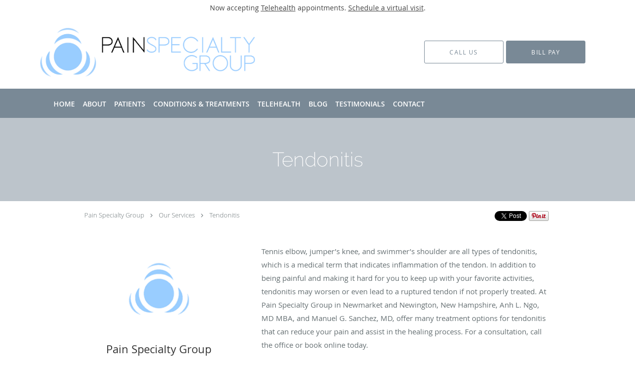

--- FILE ---
content_type: text/html; charset=UTF-8
request_url: https://www.painspecialtygroup.com/services/tendonitis
body_size: 19441
content:
<!DOCTYPE html>
<!--[if IE 9 ]><html class="ie9" lang="en"> <![endif]-->
<!--[if (gt IE 9)|!(IE)]><!--> <html class="" lang="en"> <!--<![endif]-->
  <head>
    <meta charset="utf-8">
    <meta name="viewport" content="width=device-width, initial-scale=1.0">

    
        <meta property="og:image" content="https://sa1s3optim.patientpop.com/assets/images/provider/photos/2020815.png"/>
    
        <meta name="google-site-verification" content="Ytet2kZLVXkVahbSVBR_7E2w9zubZaEInnasvYevAx0" />
    
    
      
  <meta property="og:url" content="https://www.painspecialtygroup.com/services/tendonitis" />
      <meta property="og:title" content="Tendonitis " />
  
            <link rel="canonical" href="https://www.painspecialtygroup.com/services/tendonitis" />
    
    <link rel="shortcut icon" href="https://sa1s3optim.patientpop.com/assets/docs/101553.png" type="image/x-icon">
    <link rel="icon" href="https://sa1s3optim.patientpop.com/assets/docs/101553.png" type="image/x-icon">

    <title>Tendonitis  - Newington, NH &amp;amp; Newmarket, NH: Pain Specialty Group: Pain Management</title>
    <meta name="description" content="Trusted Tendonitis Specialist serving Newington, NH &amp;amp; Newmarket, NH. Visit our website to book an appointment online: Pain Specialty Group" />

      <link rel="stylesheet" href=https://www.painspecialtygroup.com/css/practice.atomic.application.css>

          <style>
.primary-fg{
  color:#798996 !important;
}
.primary-bg{
  background:#798996 !important;
}
.flex-active{
  background:#000 !important;
}
.primary-border{
  border-color:#798996 !important;
}
.secondary-fg{
  color:#99CDFF !important;
}
.secondary-bg{
  background:#99CDFF !important;
}
.secondary-border{
  border-color:#99CDFF !important;
}

section.providers-landing .provider-list-filters .chck-input + label:before,
#book-online .left ul li input[type="radio"]:checked + label:before{
  background-color: #798996 !important;
}
section.testimonials-reviews .paginator ul li a{
  color:#1ca8dd;
}
section.testimonials-reviews .paginator ul li.active span{
  background:#1ca8dd;
  color:#fff;
}
.slider-frame ol li.active input,
section.blog-hero .row .slider-frame ol li.active input{
  background:#656F72;
}
  /* latin-ext */
  @font-face {
  font-family: 'Raleway Extra Light';
  font-display: swap;
  font-style: normal;
  font-weight: 200;
  src: local('Raleway ExtraLight'), local('Raleway-ExtraLight'), url(https://fonts.gstatic.com/s/raleway/v11/cbAbzEjxTdN5KKmS-gA0tQsYbbCjybiHxArTLjt7FRU.woff2) format('woff2');
  unicode-range: U+0100-024F, U+1E00-1EFF, U+20A0-20AB, U+20AD-20CF, U+2C60-2C7F, U+A720-A7FF;
  }
  /* latin */
  @font-face {
  font-family: 'Raleway Extra Light';
  font-display: swap;
  font-style: normal;
  font-weight: 200;
  src: local('Raleway ExtraLight'), local('Raleway-ExtraLight'), url(https://fonts.gstatic.com/s/raleway/v11/8KhZd3VQBtXTAznvKjw-kwzyDMXhdD8sAj6OAJTFsBI.woff2) format('woff2');
  unicode-range: U+0000-00FF, U+0131, U+0152-0153, U+02C6, U+02DA, U+02DC, U+2000-206F, U+2074, U+20AC, U+2212, U+2215;
  }
.primary-font{
font-family: 'Raleway Extra Light', sans-serif !important;
}

  /* latin-ext */
  @font-face {
  font-family: 'Raleway Medium';
  font-display: swap;
  font-style: normal;
  font-weight: 500;
  src: local('Raleway Medium'), local('Raleway-Medium'), url(https://fonts.gstatic.com/s/raleway/v11/Li18TEFObx_yGdzKDoI_cgsYbbCjybiHxArTLjt7FRU.woff2) format('woff2');
  unicode-range: U+0100-024F, U+1E00-1EFF, U+20A0-20AB, U+20AD-20CF, U+2C60-2C7F, U+A720-A7FF;
  }
  /* latin */
  @font-face {
  font-family: 'Raleway Medium';
  font-display: swap;
  font-style: normal;
  font-weight: 500;
  src: local('Raleway Medium'), local('Raleway-Medium'), url(https://fonts.gstatic.com/s/raleway/v11/CcKI4k9un7TZVWzRVT-T8wzyDMXhdD8sAj6OAJTFsBI.woff2) format('woff2');
  unicode-range: U+0000-00FF, U+0131, U+0152-0153, U+02C6, U+02DA, U+02DC, U+2000-206F, U+2074, U+20AC, U+2212, U+2215;
  }
.secondary-font{
font-family: 'Raleway Medium', sans-serif !important;
}

  body {
  margin-top: 0;
}
  @media (min-width: 70em){
    .header-1 .dropdownContain{
      background-color: transparent !important;
    }
    .header.header.header-1 nav.nav1 ul li.drop .dropdownContain .dropOut ul li.sideNav,
    .header.header.header-1 nav.nav1 ul li.drop .dropdownContain .dropOut ul li.sideNav .sideNavContain .sideOut ul li{
      background: rgba(121, 137, 150, 1) !important;
    }
    header.header.header-1 nav.nav1 > ul > li:hover:after {
      background-color: #FFFFFF;
    }
  }

#book-online .right #calendar-block ul li ol li div.slots a{
  background: #798996;
}
#book-online .right #calendar-block ul li ol li div.slots a:hover,
#book-online .right #calendar-block ul li ol li div.slots a.checked{
  background: #798996;
  opacity:0.75;
}
#book-online .right #calendar-block ul li ol li.scroller{
  background: #99CDFF;
}
#book-online .right #calendar-block ul li ol li.scroller:hover{
  background: #99CDFF;
  opacity:0.75;
}

.a-bordercolor3 {
  
      border-color: #FFFFFF !important;
   
}
.a-height150px {
  
    
    height: 150px !important;
   
}
.a-borderradius10pct {
  
    
    border-radius: 10% !important;
   
}
.a-borderwidth1px {
  
    
    border-width: 1px !important;
   
}
.a-backgroundcolor3 {
  
      background-color: #FFFFFF !important;
   
}
.a-opacity1 {
  
    
    opacity: 1 !important;
   
}
.a-margin10px {
  
    
    margin: 10px !important;
   
}
.a-opacity2 {
  
    
    opacity: .2 !important;
   
}
.a-backgroundcolor2 {
  
      background-color: #424242 !important;
   
}
.a-width50pct {
  
    
    width: 50% !important;
   
}
.a-left0pct {
  
    
    left: 0% !important;
   
}
.a-marginleft0pct {
  
    
    margin-left: 0% !important;
   
}
.a-paddingtop5pct {
  
    
    padding-top: 5% !important;
   
}
.a-paddingright5pct {
  
    
    padding-right: 5% !important;
   
}
.a-paddingbottom5pct {
  
    
    padding-bottom: 5% !important;
   
}
.a-paddingleft5pct {
  
    
    padding-left: 5% !important;
   
}
.a-color3 {
  
      color: #FFFFFF !important;
   
}
.a-textaligncenter {
  
    
    text-align: center !important;
   
}
.a-fontsize37px {
  
    
    font-size: 37px !important;
   
}
.a-letterspacing0px {
  
    
    letter-spacing: 0px !important;
   
}
.a-texttransformnone {
  
    
    text-transform: none !important;
   
}
.a-textshadownone {
  
    
    text-shadow: none !important;
   
}
.a-fontsize21px {
  
    
    font-size: 21px !important;
   
}
.a-lineheight110pct {
  
    
    line-height: 110% !important;
   
}
.a-backgroundcolor1 {
  
      background-color: #99CDFF !important;
   
}
.a-bordercolor1 {
  
      border-color: #99CDFF !important;
   
}
.a-borderradius3px {
  
    
    border-radius: 3px !important;
   
}
.a-width164px {
  
    
    width: 164px !important;
   
}
.a-height46px {
  
    
    height: 46px !important;
   
}
.a-fontsize12px {
  
    
    font-size: 12px !important;
   
}
.a-margin4px {
  
    
    margin: 4px !important;
   
}
.a-texttransformuppercase {
  
    
    text-transform: uppercase !important;
   
}
.a-backgroundcolor0 {
  
      background-color: #798996 !important;
   
}
.a-bordercolor0 {
  
      border-color: #798996 !important;
   
}
.a-bordertopwidth0px {
  
    
    border-top-width: 0px !important;
   
}
.a-borderbottomwidth0px {
  
    
    border-bottom-width: 0px !important;
   
}
.a-borderradius0px {
  
    
    border-radius: 0px !important;
   
}
.a-maxwidth940px {
  
    
    max-width: 940px !important;
   
}
.a-paddingtop60px {
  
    
    padding-top: 60px !important;
   
}
.a-paddingbottom60px {
  
    
    padding-bottom: 60px !important;
   
}
.a-fontsize26px {
  
    
    font-size: 26px !important;
   
}
.a-fontsize22px {
  
    
    font-size: 22px !important;
   
}
.a-maxwidth1120 {
  
    
    max-width: 1120 !important;
   
}
.a-height100 {
  
    
    height: 100 !important;
   
}
.a-marginleft0 {
  
    
    margin-left: 0 !important;
   
}
.a-margintopmarginbottom24 {
  
      margin-top: 24 !important;
    margin-bottom: 24 !important;
   
}
.a-bordercolor4 {
  
      border-color: transparent !important;
   
}
.a-maxwidth1120px {
  
    
    max-width: 1120px !important;
   
}
.a-height100px {
  
    
    height: 100px !important;
   
}
.a-marginleft0px {
  
    
    margin-left: 0px !important;
   
}
.a-margintopmarginbottom24px {
  
      margin-top: 24px !important;
    margin-bottom: 24px !important;
   
}
.a-color0 {
  
      color: #798996 !important;
   
}
.a-opacity05 {
  
    
    opacity: 0.5 !important;
   
}
.a-fontsize40px {
  
    
    font-size: 40px !important;
   
}
.a-fontsize30px {
  
    
    font-size: 30px !important;
   
}
.a-backgroundcolor4 {
  
      background-color: transparent !important;
   
}
.a-borderradius50pct {
  
    
    border-radius: 50% !important;
   
}
.a-height20px {
  
    
    height: 20px !important;
   
}
.a-marginright13px {
  
    
    margin-right: 13px !important;
   
}
.a-width20px {
  
    
    width: 20px !important;
   
}
.a-minheight72vh {
  
    
    min-height: 72vh !important;
   
}
.a-opacity01 {
  
    
    opacity: 0.1 !important;
   
}
.a-width100pct {
  
    
    width: 100% !important;
   
}
.a-fontsize51px {
  
    
    font-size: 51px !important;
   
}
.a-paddingtop30pct {
  
    
    padding-top: 30% !important;
   
}
.a-textshadow2px2px2pxrgba00003 {
  
    
    text-shadow: 2px 2px 2px rgba(0, 0, 0, 0.3) !important;
   
}
.a-opacity03 {
  
    
    opacity: 0.3 !important;
   
}
.a-color2 {
  
      color: #424242 !important;
   
}

  footer {
background-color: #798996;
}

footer .nap {
color: white;
}

.web-to-text-iframe {
  background: transparent;
  border: none;
  bottom: 0;
  height: 0;
  position: fixed;
  right: 0;
  width: 0;
  /* To not to overlap modals */
  z-index: 1039;
}
.skip-main-content {
  position: absolute;
  width: 1px;
  height: 1px;
  margin: -1px;
  padding: 0;
  overflow: hidden;
  clip: rect(0, 0, 0, 0);
  white-space: nowrap;
  border: 0;
}
.skip-main-content:focus { 
  position: inherit;
  width: auto;
  height: auto;
  margin: 0;
  overflow: visible;
  clip: auto;
  white-space: normal;
  padding: 6px;
  font-size: 13px !important;
}
</style>
    
      <link href="https://www.painspecialtygroup.com/css/practice.service.css?v=633" rel="stylesheet" type="text/css">

    <style>
          </style>
    <!--[if lt IE 9]>
      <script src="https://oss.maxcdn.com/libs/html5shiv/3.7.0/html5shiv.js"></script>
      <script src="https://oss.maxcdn.com/libs/respond.js/1.4.2/respond.min.js"></script>
      <script type="text/javascript" src="https://sa1co.patientpop.com/assets/old-browser-warning.js"></script>
    <![endif]-->
  </head>
    <body class="ATOMIC">
              

          <!-- Google Tag Manager -->
      <noscript><iframe src="//www.googletagmanager.com/ns.html?id=GTM-WS9WD9W"
      height="0" width="0" style="display:none;visibility:hidden"></iframe></noscript>
      <script>(function(w,d,s,l,i){w[l]=w[l]||[];w[l].push({'gtm.start':
      new Date().getTime(),event:'gtm.js'});var f=d.getElementsByTagName(s)[0],
      j=d.createElement(s),dl=l!='dataLayer'?'&l='+l:'';j.async=true;j.defer=true;j.src=
      '//www.googletagmanager.com/gtm.js?id='+i+dl;f.parentNode.insertBefore(j,f);
      })(window,document,'script','dataLayer','GTM-WS9WD9W');</script>
      <!-- End Google Tag Manager -->
    
                <section class="eyebrow-two a-color2 a-backgroundcolor3">
  <div class="inner">
    Now accepting <a href="/telehealth">Telehealth</a> appointments. <a href="/schedule">Schedule a virtual visit</a>.
  </div>
</section>
                <header class="header header-1   sticky ">
  <a class="skip-main-content" href="#main-content">Skip to main content</a>
  <div class="wrap a-backgroundcolor3">
    <div class="nav-header a-maxwidth1120px">

      <div class="cta fill-2">
                                          <a href="/contactus" class="header-cta cta-book-online a-backgroundcolor3 a-color0 a-bordercolor0" id="call-us">
              <span>Call Us</span>
            </a>
                  
        
                  <a href="https://account.paywoot.com/painspecialtygroup" class="header-custom-cta a-backgroundcolor0 a-color3 a-bordercolor0"  target="_blank"><span>Bill Pay</span></a>
              </div>

      <div class="brand">
                  <a href="/" class="logo" aria-label="Link to home page">
                          <img
                class="a-height100px a-margintopmarginbottom24px a-marginleft0px"
                src="https://sa1s3optim.patientpop.com/assets/images/provider/photos/2020813.png" alt="Practice logo">
                      </a>
        
        <button class="nav-toggle" data-target="nav-list" aria-label="Expand navigation menu"  aria-expanded="false">
          <span class="a-backgroundcolor0"></span>
          <span class="a-backgroundcolor0"></span>
          <span class="a-backgroundcolor0"></span>
        </button>

      </div>

    </div>

  </div>

  <nav class="nav1 a-backgroundcolor0 toggle-menu" style="display: none;">
    <ul class="nav-list nav-hb a-bordercolor4 a-maxwidth1120px">
      <li class="a-backgroundcolor0">
        <a id="home" href="/" class="clickable" target="_self">
          <span class=" a-color3">Home</span>
        </a>
      </li>
                  <li class="drop">
        <a id="aboutus" href="javascript:void(0);"  class="" target="">
          <span class=" a-color3">About</span>
        </a>
        <i tabindex="0" aria-label="Collapse submenu" role="button" id="drop-minus-293046" class="fa fa-minus a-color3" data-partner="#drop-plus-293046" data-drop=".dropdownContain"></i>
        <i tabindex="0" aria-label="Expand submenu" role="button" id="drop-plus-293046" class="fa fa-plus active a-color3" data-partner="#drop-minus-293046" data-drop=".dropdownContain"></i>
        <div class="dropdownContain a-backgroundcolor0" style="display: none">
          <div class="dropOut">
            <ul>
                                                                              <li class="sideNav a-backgroundcolor0">
                    <a href="/contents/aboutus/pain" class=" child-link clickable" id="About_Pain" target="">
                      <span class=" a-color3">Pain</span>
                    </a>
                  </li>
                                                                                <li class="sideNav a-backgroundcolor0">
                    <a href="/contents/aboutus/specialty" class=" child-link clickable" id="About_Specialty" target="">
                      <span class=" a-color3">Specialty</span>
                    </a>
                  </li>
                                                                                <li class="sideNav a-backgroundcolor0">
                    <a href="/about" class=" child-link clickable" id="About_Group" target="_self">
                      <span class=" a-color3">Group</span>
                    </a>
                  </li>
                                                                                <li class="sideNav a-backgroundcolor0">
                    <a href="/contents/aboutus/our-providers" class=" child-link clickable" id="About_Specialists" target="">
                      <span class=" a-color3">Specialists</span>
                    </a>
                  </li>
                                                        </ul>
          </div>
        </div>
      </li>
                  <li class="drop">
        <a id="patients" href="javascript:void(0);"  class="" target="">
          <span class=" a-color3">Patients</span>
        </a>
        <i tabindex="0" aria-label="Collapse submenu" role="button" id="drop-minus-293027" class="fa fa-minus a-color3" data-partner="#drop-plus-293027" data-drop=".dropdownContain"></i>
        <i tabindex="0" aria-label="Expand submenu" role="button" id="drop-plus-293027" class="fa fa-plus active a-color3" data-partner="#drop-minus-293027" data-drop=".dropdownContain"></i>
        <div class="dropdownContain a-backgroundcolor0" style="display: none">
          <div class="dropOut">
            <ul>
                                                                              <li class="sideNav a-backgroundcolor0">
                    <a href="/contents/patients/forms" class=" child-link clickable" id="Patients_Forms" target="">
                      <span class=" a-color3">Forms</span>
                    </a>
                  </li>
                                                                                <li class="sideNav a-backgroundcolor0">
                    <a href="https://docs.google.com/forms/d/e/1FAIpQLSeshyi_ImO8XXRyz2FjMUqf1A-y-F7l72LmmipHHHQnWliGVw/viewform" class=" child-link clickable" id="Patients_NEW PATIENT CONSULT" target="_blank">
                      <span class=" a-color3">NEW PATIENT CONSULT</span>
                    </a>
                  </li>
                                                                                <li class="sideNav a-backgroundcolor0">
                    <a href="javascript:void(0);" class=" child-link " id="Patients_EXPRESS CLINIC VISIT" target="">
                      <span class=" a-color3">EXPRESS CLINIC VISIT</span>
                    </a>
                  </li>
                                                                                <li class="sideNav a-backgroundcolor0">
                    <a href="https://docs.google.com/forms/d/e/1FAIpQLSd074iEndTumB9rfksjUFqUzBKdke4qIbx9e35kxT7VEbrs_g/viewform" class=" child-link clickable" id="Patients_REQUEST MEDICAL RECORD" target="_blank">
                      <span class=" a-color3">REQUEST MEDICAL RECORD</span>
                    </a>
                  </li>
                                                                                <li class="sideNav a-backgroundcolor0">
                    <a href="https://sa1s3.patientpop.com/assets/docs/181108.pdf" class=" child-link clickable" id="Patients_EXPRESS REFERRALS" target="_blank">
                      <span class=" a-color3">EXPRESS REFERRALS</span>
                    </a>
                  </li>
                                                                                <li class="sideNav a-backgroundcolor0">
                    <a href="https://docs.google.com/forms/d/e/1FAIpQLSfMLHyKT4oVUlAUBXNhHmpRpXznACrjBtDRBvWluXFBzVzRig/viewform" class=" child-link clickable" id="Patients_UPLOAD DOCUMENTS" target="_blank">
                      <span class=" a-color3">UPLOAD DOCUMENTS</span>
                    </a>
                  </li>
                                                                                <li class="sideNav a-backgroundcolor0">
                    <a href="https://17350.portal.athenahealth.com/" class=" child-link clickable" id="Patients_Digital Triage" target="_blank">
                      <span class=" a-color3">Digital Triage</span>
                    </a>
                  </li>
                                                        </ul>
          </div>
        </div>
      </li>
                  <li class="drop">
        <a id="services" href="/services"  class="clickable" target="_self">
          <span class=" a-color3">Conditions & Treatments </span>
        </a>
        <i tabindex="0" aria-label="Collapse submenu" role="button" id="drop-minus-240278" class="fa fa-minus a-color3" data-partner="#drop-plus-240278" data-drop=".dropdownContain"></i>
        <i tabindex="0" aria-label="Expand submenu" role="button" id="drop-plus-240278" class="fa fa-plus active a-color3" data-partner="#drop-minus-240278" data-drop=".dropdownContain"></i>
        <div class="dropdownContain a-backgroundcolor0" style="display: none">
          <div class="dropOut">
            <ul>
                                                                              <li class="sideNav a-backgroundcolor0">
                    <a href="/services/headaches" class=" child-link clickable" id="Conditions & Treatments _Headaches" target="_self">
                      <span class=" a-color3">Headaches</span>
                    </a>
                  </li>
                                                                                <li class="sideNav a-backgroundcolor0">
                    <a href="/services/fibromyalgia" class=" child-link clickable" id="Conditions & Treatments _Fibromyalgia" target="_self">
                      <span class=" a-color3">Fibromyalgia</span>
                    </a>
                  </li>
                                                                                <li class="sideNav a-backgroundcolor0">
                    <a href="/services/depression" class=" child-link clickable" id="Conditions & Treatments _Depression" target="_self">
                      <span class=" a-color3">Depression</span>
                    </a>
                  </li>
                                                                                <li class="sideNav a-backgroundcolor0">
                    <a href="/services/sciatica" class=" child-link clickable" id="Conditions & Treatments _Sciatica" target="_self">
                      <span class=" a-color3">Sciatica</span>
                    </a>
                  </li>
                                                                                <li class="sideNav a-backgroundcolor0">
                    <a href="/services/arthritis" class=" child-link clickable" id="Conditions & Treatments _Arthritis" target="_self">
                      <span class=" a-color3">Arthritis</span>
                    </a>
                  </li>
                                                                                <li class="sideNav a-backgroundcolor0">
                    <a href="/services/lower-back-pain" class=" child-link clickable" id="Conditions & Treatments _Lower Back Pain" target="_self">
                      <span class=" a-color3">Lower Back Pain</span>
                    </a>
                  </li>
                                                                                <li class="sideNav a-backgroundcolor0">
                    <a href="/services/neuropathy" class=" child-link clickable" id="Conditions & Treatments _Neuropathy" target="_self">
                      <span class=" a-color3">Neuropathy</span>
                    </a>
                  </li>
                                                                                <li class="sideNav a-backgroundcolor0">
                    <a href="/services/herniated-discs" class=" child-link clickable" id="Conditions & Treatments _Herniated Discs" target="_self">
                      <span class=" a-color3">Herniated Discs</span>
                    </a>
                  </li>
                                                                                                                                                                                                                                                                                                                                                                                                                                                                                    <li class="sideNav a-backgroundcolor0">
                  <a href="https://www.painspecialtygroup.com/services" class="child-link clickable">
                    <span class=" a-color3">View More Services</span>
                  </a>
                </li>
                          </ul>
          </div>
        </div>
      </li>
                  <li class="a-backgroundcolor0">
        <a id="telehealth" href="/telehealth" class="clickable" target="_blank">
          <span class=" a-color3">Telehealth</span>
        </a>
      </li>
                  <li class="a-backgroundcolor0">
        <a id="blog" href="/blog" class="clickable" target="_self">
          <span class=" a-color3">Blog</span>
        </a>
      </li>
                  <li class="a-backgroundcolor0">
        <a id="testimonials" href="/testimonials" class="clickable" target="_self">
          <span class=" a-color3">Testimonials</span>
        </a>
      </li>
                  <li class="a-backgroundcolor0">
        <a id="contact" href="/contactus" class="clickable" target="_self">
          <span class=" a-color3">Contact</span>
        </a>
      </li>
          </ul>
  </nav>

</header>


                                                  <main id="main-content">
                            
                            
                  <section class="herosub herosub-1 a-backgroundcolor0">
    <div class="hero " >
    <div id="hero-cloak" 
         class="cloak a-backgroundcolor3
                a-opacity05"></div>
    <div id="hero-titles" 
         class="hero-titles a-maxwidth940px
                a-paddingtop60px
                a-paddingbottom60px">
      <div id="hero-titles-inner" class="hero-titles-inner">
        <h1 class="main-text 
                    primary-font                              no-text-shadow
                                      a-fontsize40px
                   a-textaligncenter
                   a-color3"
            id="sub-primary-title">Tendonitis </h1>
              </div>
    </div>
  </div>
</section>
                        
                        <section class="service-header">
  <div id="social-crumb">

    <div class="breadcrumb">
              <a href="/">Pain Specialty Group</a> <i class="fa fa-angle-right"></i>
            <a href="/services">Our Services</a> <i class="fa fa-angle-right"></i>
      <a href="https://www.painspecialtygroup.com/services/tendonitis">Tendonitis</a>
      <ul class="social-share">
        <li>
          <a href="//www.pinterest.com/pin/create/button/?url=https%3A%2F%2Fwww.painspecialtygroup.com%2Fservices%2Ftendonitis&description=Pain+Specialty+Group+Tendonitis+Specialist" data-pin-do="buttonPin" data-pin-config="beside"><img src="//assets.pinterest.com/images/pidgets/pinit_fg_en_rect_gray_20.png" alt="Pin to Pinterest board"/></a>
        </li>
        <li>
          <a href="https://twitter.com/share" class="twitter-share-button" data-url="https://www.painspecialtygroup.com/services/tendonitis">Tweet</a>
          <script>!function(d,s,id){var js,fjs=d.getElementsByTagName(s)[0],p=/^http:/.test(d.location)?'http':'https';if(!d.getElementById(id)){js=d.createElement(s);js.id=id;js.src=p+'://platform.twitter.com/widgets.js';fjs.parentNode.insertBefore(js,fjs);}}(document, 'script', 'twitter-wjs');</script>
        </li>
        <li>
          <iframe title="Facebook social button" src="//www.facebook.com/plugins/like.php?href=https%3A%2F%2Fwww.painspecialtygroup.com%2Fservices%2Ftendonitis&width=140&layout=button_count&action=like&show_faces=false&share=true&height=21&appId=" scrolling="no" frameborder="0" style="border:none; overflow:hidden; width:140px; height:21px;" allowTransparency="true"></iframe>
        </li>
      </ul>
    </div>

  </div>
  <div class="identity">
          <div class="img-wrap">
        <img src="https://sa1s3optim.patientpop.com/assets/images/provider/photos/2020815.png" width="200" alt="Pain Specialty Group -  - Pain Management " />
      </div>
            <h2><span>Pain Specialty Group</span></h2>
    <h3><span>Pain Management located in Newington, NH & Newmarket, NH</span></h3>
  </div>
  <div class="summary">
    <p><p>Tennis elbow, jumper&rsquo;s knee, and swimmer&rsquo;s shoulder are all types of tendonitis, which is a medical term that indicates inflammation of the tendon. In addition to being painful and making it hard for you to keep up with your favorite activities, tendonitis may worsen or even lead to a ruptured tendon if not properly treated. At Pain Specialty Group in Newmarket and Newington, New Hampshire, Anh L. Ngo, MD MBA, and Manuel G. Sanchez, MD, offer many treatment options for tendonitis that can reduce your pain and assist in the healing process. For a consultation, call the office or book online today.</p></p>
    <div class="book-options">
      <ul role="presentation">
        <li role="presentation">
                  </li>
              </ul>
    </div>
  </div>
</section>

        <section class="service pinstripe">
    <div class="row">
    <div class="span12">
      <h2>Tendonitis Q & A</h2>
      <div class="details">
                <h2><span style="font-weight: 400;">What are tendons?</span></h2>
<p><span style="font-weight: 400;">Your tendons are the thick, fibrous tissues that connect your muscles to your bones. In addition to muscle attachment, tendons also assist with the movement of your bones as you carry out various activities.&nbsp;</span></p>
<p><span style="font-weight: 400;">While tendons are strong and durable, they&rsquo;re still susceptible to injury and pain.&nbsp;</span></p>
<h2><span style="font-weight: 400;">What is tendonitis?</span></h2>
<p><span style="font-weight: 400;">Tendonitis is a medical term used to describe inflammation of your tendon. Your tendon may become inflamed due to overuse, poor conditioning, or an injury. Any tendon in your body can become inflamed, but the tendons in your shoulders, elbows, knees, wrists, and heels are most often affected.&nbsp;</span></p>
<p><span style="font-weight: 400;">Common types of tendonitis include:</span></p>
<ul>
<li style="font-weight: 400;"><span style="font-weight: 400;">Tennis elbow</span></li>
<li style="font-weight: 400;"><span style="font-weight: 400;">Golfer&rsquo;s elbow</span></li>
<li style="font-weight: 400;"><span style="font-weight: 400;">Swimmer&rsquo;s shoulder</span></li>
<li style="font-weight: 400;"><span style="font-weight: 400;">Jumper&rsquo;s knee</span></li>
<li style="font-weight: 400;"><span style="font-weight: 400;">Pitcher&rsquo;s shoulder</span></li>
</ul>
<p><span style="font-weight: 400;">Tendonitis isn&rsquo;t always a serious medical issue, and you may be able to treat your inflamed tendon at home with over-the-counter anti-inflammatory medication, ice, and rest.&nbsp;</span></p>
<h2><span style="font-weight: 400;">What are the symptoms of tendonitis?</span></h2>
<p><span style="font-weight: 400;">If you have tendonitis, you may experience a dull aching pain at the joint that may worsen with movement. Swelling and tenderness are also common symptoms.&nbsp;</span></p>
<p><span style="font-weight: 400;">If your symptoms of tendonitis continue despite your at-home treatments, the team at Pain Specialty Group can develop a treatment plan to ease your discomfort. If you continue to use your inflamed tendon without receiving proper medical care, then you may risk a tendon rupture.&nbsp;</span></p>
<p>The team may be able to easily diagnose your tendonitis by examining the affected joint. However, diagnostic imaging may be requested to rule out other causes of your joint pain.&nbsp;</p>
<h2><span style="font-weight: 400;">What are the treatments for tendonitis?</span></h2>
<p><span style="font-weight: 400;">The team at Pain Specialty Group develops personalized treatment plans for the management of tendonitis based on the severity of your symptoms. Your treatment plan may include:</span></p>
<ul>
<li style="font-weight: 400;"><span style="font-weight: 400;">Anti-inflammatory medication</span></li>
<li style="font-weight: 400;"><span style="font-weight: 400;">Physiotherapy</span></li>
<li style="font-weight: 400;"><span style="font-weight: 400;">Steroid injections</span></li>
<li style="font-weight: 400;"><span style="font-weight: 400;">Platelet-rich plasma (PRP) therapy</span></li>
</ul>
<p>The experienced pain management team also offers peripheral nerve blocks to alter the pain transmissions and reduce your discomfort. A peripheral nerve block may be recommended only if your pain is so severe that it&rsquo;s preventing you from participating in your physiotherapy.</p>
<p><span style="font-weight: 400;">Tendonitis can be painful but treatable. For expert care from a team of experienced and respected pain medication physicians, call Pain Specialty Group or use the online booking button to request an appointment.</span></p>
      </div>
          </div>
  </div>
</section>
                  
                              <style>
  #promo-49551 .type-full-content {
  column-count: 1 !important;
  -webkit-column-count: 1 !important;
  -moz-column-count: 1 !important;
}

</style>
<section id="promo-49551" class="promo pinstripe specializing-in">
  <div class="row type-short">
    
                          
          <div class="span12">
                  <div class="inner">
                    <div class="type-full-content">
              <p class="primary-font" style="font-size: 23pt; text-align: center;" data-mce-style="font-size: 23pt; text-align: center;">Specializing In</p><div style="width: 470px; max-width: 100%; float: left; height: auto; margin-right: 0px;" data-mce-style="width: 470px; max-width: 100%; float: left; height: auto; margin-right: 0px;"><div style="float: left; width: 48%; height: auto; margin-right: 2%; margin-bottom: 3%; text-align: center;" data-mce-style="float: left; width: 48%; height: auto; margin-right: 2%; margin-bottom: 3%; text-align: center;"><a href="/services/arthritis" data-mce-href="/services/arthritis"><img src="https://sa1s3optim.patientpop.com/assets/docs/105181.png" alt="" width="90%" height="auto" data-mce-src="https://sa1s3optim.patientpop.com/assets/docs/105181.png"></a><p class="primary-font" style="line-height: 100%; font-size: 14pt;" data-mce-style="line-height: 100%; font-size: 14pt;"><a style="color: #99cdff;" href="/services/arthritis" data-mce-href="/services/arthritis" data-mce-style="color: #99cdff;"><strong>Arthritis</strong></a></p></div><div style="float: left; width: 48%; height: auto; margin-right: 2%; margin-bottom: 3%; text-align: center;" data-mce-style="float: left; width: 48%; height: auto; margin-right: 2%; margin-bottom: 3%; text-align: center;"><a style="color: #99cdff;" href="/services/botox" data-mce-href="/services/botox" data-mce-style="color: #99cdff;"><img src="https://sa1s3optim.patientpop.com/assets/docs/105180.png" alt="" width="90%" height="auto" data-mce-src="https://sa1s3optim.patientpop.com/assets/docs/105180.png"></a><p class="primary-font" style="line-height: 100%; font-size: 14pt; margin: 5%; text-align: center;" data-mce-style="line-height: 100%; font-size: 14pt; margin: 5%; text-align: center;"><a style="color: #99cdff;" href="/services/botox" data-mce-href="/services/botox" data-mce-style="color: #99cdff;"><strong>Botox</strong></a></p></div></div><div style="width: 470px; max-width: 100%; float: left; height: auto; margin-right: 0px;" data-mce-style="width: 470px; max-width: 100%; float: left; height: auto; margin-right: 0px;"><div style="float: left; width: 48%; height: auto; margin-right: 2%; margin-bottom: 3%; text-align: center;" data-mce-style="float: left; width: 48%; height: auto; margin-right: 2%; margin-bottom: 3%; text-align: center;"><a style="color: #99cdff;" href="/services/carpal-tunnel-syndrome" data-mce-href="/services/carpal-tunnel-syndrome" data-mce-style="color: #99cdff;"><img src="https://sa1s3optim.patientpop.com/assets/docs/105179.png" alt="" width="90%" height="auto" data-mce-src="https://sa1s3optim.patientpop.com/assets/docs/105179.png"></a><p class="primary-font" style="line-height: 100%; font-size: 14pt; margin: 5%; text-align: center;" data-mce-style="line-height: 100%; font-size: 14pt; margin: 5%; text-align: center;"><a style="color: #99cdff;" href="/services/carpal-tunnel-syndrome" data-mce-href="/services/carpal-tunnel-syndrome" data-mce-style="color: #99cdff;"><strong>Carpal Tunnel</strong></a></p></div><div style="float: left; width: 48%; height: auto; margin-right: 2%; margin-bottom: 3%; text-align: center;" data-mce-style="float: left; width: 48%; height: auto; margin-right: 2%; margin-bottom: 3%; text-align: center;"><a style="color: #99cdff;" href="/services/depression" data-mce-href="/services/depression" data-mce-style="color: #99cdff;"><img src="https://sa1s3optim.patientpop.com/assets/docs/105177.png" alt="" width="90%" height="auto" data-mce-src="https://sa1s3optim.patientpop.com/assets/docs/105177.png"></a><p class="primary-font" style="line-height: 100%; font-size: 14pt; margin: 5%; text-align: center;" data-mce-style="line-height: 100%; font-size: 14pt; margin: 5%; text-align: center;"><a style="color: #99cdff;" href="/services/depression" data-mce-href="/services/depression" data-mce-style="color: #99cdff;"><strong>Depression</strong></a></p></div></div><div style="clear: both;" data-mce-style="clear: both;">&nbsp;</div><div style="width: 470px; max-width: 100%; float: left; height: auto; margin-right: 0px;" data-mce-style="width: 470px; max-width: 100%; float: left; height: auto; margin-right: 0px;"><div style="float: left; width: 48%; height: auto; margin-right: 2%; margin-bottom: 3%; text-align: center;" data-mce-style="float: left; width: 48%; height: auto; margin-right: 2%; margin-bottom: 3%; text-align: center;"><a style="color: #99cdff;" href="/services/epidural" data-mce-href="/services/epidural" data-mce-style="color: #99cdff;"><img src="https://sa1s3optim.patientpop.com/assets/docs/105176.png" alt="" width="90%" height="auto" data-mce-src="https://sa1s3optim.patientpop.com/assets/docs/105176.png"></a><p class="primary-font" style="line-height: 100%; font-size: 14pt; margin: 5%; text-align: center;" data-mce-style="line-height: 100%; font-size: 14pt; margin: 5%; text-align: center;"><a style="color: #99cdff;" href="/services/epidural" data-mce-href="/services/epidural" data-mce-style="color: #99cdff;"><strong>Epidural</strong></a></p></div><div style="float: left; width: 48%; height: auto; margin-right: 2%; margin-bottom: 3%; text-align: center;" data-mce-style="float: left; width: 48%; height: auto; margin-right: 2%; margin-bottom: 3%; text-align: center;"><a style="color: #99cdff;" href="/services/fibromyalgia" data-mce-href="/services/fibromyalgia" data-mce-style="color: #99cdff;"><img src="https://sa1s3optim.patientpop.com/assets/docs/105175.png" alt="" width="90%" height="auto" data-mce-src="https://sa1s3optim.patientpop.com/assets/docs/105175.png"></a><p class="primary-font" style="line-height: 100%; font-size: 14pt; margin: 5%; text-align: center;" data-mce-style="line-height: 100%; font-size: 14pt; margin: 5%; text-align: center;"><a style="color: #99cdff;" href="/services/fibromyalgia" data-mce-href="/services/fibromyalgia" data-mce-style="color: #99cdff;"><strong>Fibromyalgia</strong></a></p></div></div><div style="width: 470px; max-width: 100%; float: left; height: auto; margin-right: 0px;" data-mce-style="width: 470px; max-width: 100%; float: left; height: auto; margin-right: 0px;"><div style="float: left; width: 48%; height: auto; margin-right: 2%; margin-bottom: 3%; text-align: center;" data-mce-style="float: left; width: 48%; height: auto; margin-right: 2%; margin-bottom: 3%; text-align: center;"><a style="color: #99cdff;" href="/services/headaches" data-mce-href="/services/headaches" data-mce-style="color: #99cdff;"><img src="https://sa1s3optim.patientpop.com/assets/docs/105174.png" alt="" width="90%" height="auto" data-mce-src="https://sa1s3optim.patientpop.com/assets/docs/105174.png"></a><p class="primary-font" style="line-height: 100%; font-size: 14pt; margin: 5%; text-align: center;" data-mce-style="line-height: 100%; font-size: 14pt; margin: 5%; text-align: center;"><a style="color: #99cdff;" href="/services/headaches" data-mce-href="/services/headaches" data-mce-style="color: #99cdff;"><strong>Headaches</strong></a></p></div><div style="float: left; width: 48%; height: auto; margin-right: 2%; margin-bottom: 3%; text-align: center;" data-mce-style="float: left; width: 48%; height: auto; margin-right: 2%; margin-bottom: 3%; text-align: center;"><a style="color: #99cdff;" href="/services/herniated-discs" data-mce-href="/services/herniated-discs" data-mce-style="color: #99cdff;"><img src="https://sa1s3optim.patientpop.com/assets/docs/105173.png" alt="" width="90%" height="auto" data-mce-src="https://sa1s3optim.patientpop.com/assets/docs/105173.png"></a><p class="primary-font" style="line-height: 100%; font-size: 14pt; margin: 5%; text-align: center;" data-mce-style="line-height: 100%; font-size: 14pt; margin: 5%; text-align: center;"><a style="color: #99cdff;" href="/services/herniated-discs" data-mce-href="/services/herniated-discs" data-mce-style="color: #99cdff;"><strong>Herniated Disc</strong></a></p></div></div><div style="clear: both;" data-mce-style="clear: both;">&nbsp;</div><div style="width: 470px; max-width: 100%; float: left; height: auto; margin-right: 0px;" data-mce-style="width: 470px; max-width: 100%; float: left; height: auto; margin-right: 0px;"><div style="float: left; width: 48%; height: auto; margin-right: 2%; margin-bottom: 3%; text-align: center;" data-mce-style="float: left; width: 48%; height: auto; margin-right: 2%; margin-bottom: 3%; text-align: center;"><a style="color: #99cdff;" href="/services/ketamine-infusion" data-mce-href="/services/ketamine-infusion" data-mce-style="color: #99cdff;"><img src="https://sa1s3optim.patientpop.com/assets/docs/105172.png" alt="" width="90%" height="auto" data-mce-src="https://sa1s3optim.patientpop.com/assets/docs/105172.png"></a><p class="primary-font" style="line-height: 100%; font-size: 14pt; margin: 5%; text-align: center;" data-mce-style="line-height: 100%; font-size: 14pt; margin: 5%; text-align: center;"><a style="color: #99cdff;" href="/services/ketamine-infusion" data-mce-href="/services/ketamine-infusion" data-mce-style="color: #99cdff;"><strong>Ketamine Infusion</strong></a></p></div><div style="float: left; width: 48%; height: auto; margin-right: 2%; margin-bottom: 3%; text-align: center;" data-mce-style="float: left; width: 48%; height: auto; margin-right: 2%; margin-bottom: 3%; text-align: center;"><a style="color: #99cdff;" href="/services/knee-pain" data-mce-href="/services/knee-pain" data-mce-style="color: #99cdff;"><img src="https://sa1s3optim.patientpop.com/assets/docs/105171.png" alt="" width="90%" height="auto" data-mce-src="https://sa1s3optim.patientpop.com/assets/docs/105171.png"></a><p class="primary-font" style="line-height: 100%; font-size: 14pt; margin: 5%; text-align: center;" data-mce-style="line-height: 100%; font-size: 14pt; margin: 5%; text-align: center;"><a style="color: #99cdff;" href="/services/knee-pain" data-mce-href="/services/knee-pain" data-mce-style="color: #99cdff;"><strong>Knee Pain</strong></a></p></div></div><div style="width: 470px; max-width: 100%; float: left; height: auto; margin-right: 0px;" data-mce-style="width: 470px; max-width: 100%; float: left; height: auto; margin-right: 0px;"><div style="float: left; width: 48%; height: auto; margin-right: 2%; margin-bottom: 3%; text-align: center;" data-mce-style="float: left; width: 48%; height: auto; margin-right: 2%; margin-bottom: 3%; text-align: center;"><a style="color: #99cdff;" href="/services/lower-back-pain" data-mce-href="/services/lower-back-pain" data-mce-style="color: #99cdff;"><img src="https://sa1s3optim.patientpop.com/assets/docs/105170.png" alt="" width="90%" height="auto" data-mce-src="https://sa1s3optim.patientpop.com/assets/docs/105170.png"></a><p class="primary-font" style="line-height: 100%; font-size: 14pt; margin: 5%; text-align: center;" data-mce-style="line-height: 100%; font-size: 14pt; margin: 5%; text-align: center;"><a style="color: #99cdff;" href="/services/lower-back-pain" data-mce-href="/services/lower-back-pain" data-mce-style="color: #99cdff;"><strong>Lower Back Pain</strong></a></p></div><div style="float: left; width: 48%; height: auto; margin-right: 2%; margin-bottom: 3%; text-align: center;" data-mce-style="float: left; width: 48%; height: auto; margin-right: 2%; margin-bottom: 3%; text-align: center;"><a style="color: #99cdff;" href="/services/neck-pain" data-mce-href="/services/neck-pain" data-mce-style="color: #99cdff;"><img src="https://sa1s3optim.patientpop.com/assets/docs/105169.png" alt="" width="90%" height="auto" data-mce-src="https://sa1s3optim.patientpop.com/assets/docs/105169.png"></a><p class="primary-font" style="line-height: 100%; font-size: 14pt; margin: 5%; text-align: center;" data-mce-style="line-height: 100%; font-size: 14pt; margin: 5%; text-align: center;"><a style="color: #99cdff;" href="/services/neck-pain" data-mce-href="/services/neck-pain" data-mce-style="color: #99cdff;"><strong>Neck Pain</strong></a></p></div></div><div style="clear: both;" data-mce-style="clear: both;">&nbsp;</div><div style="width: 470px; max-width: 100%; float: left; height: auto; margin-right: 0px;" data-mce-style="width: 470px; max-width: 100%; float: left; height: auto; margin-right: 0px;"><div style="float: left; width: 48%; height: auto; margin-right: 2%; margin-bottom: 3%; text-align: center;" data-mce-style="float: left; width: 48%; height: auto; margin-right: 2%; margin-bottom: 3%; text-align: center;"><a style="color: #99cdff;" href="/services/neuropathy" data-mce-href="/services/neuropathy" data-mce-style="color: #99cdff;"><img src="https://sa1s3optim.patientpop.com/assets/docs/105168.png" alt="" width="90%" height="auto" data-mce-src="https://sa1s3optim.patientpop.com/assets/docs/105168.png"></a><p class="primary-font" style="line-height: 100%; font-size: 14pt; margin: 5%; text-align: center;" data-mce-style="line-height: 100%; font-size: 14pt; margin: 5%; text-align: center;"><a style="color: #99cdff;" href="/services/neuropathy" data-mce-href="/services/neuropathy" data-mce-style="color: #99cdff;"><strong>Neuropathy</strong></a></p></div><div style="float: left; width: 48%; height: auto; margin-right: 2%; margin-bottom: 3%; text-align: center;" data-mce-style="float: left; width: 48%; height: auto; margin-right: 2%; margin-bottom: 3%; text-align: center;"><a style="color: #99cdff;" href="/services/physiotherapy" data-mce-href="/services/physiotherapy" data-mce-style="color: #99cdff;"><img src="https://sa1s3optim.patientpop.com/assets/docs/105166.png" alt="" width="90%" height="auto" data-mce-src="https://sa1s3optim.patientpop.com/assets/docs/105166.png"></a><p class="primary-font" style="line-height: 100%; font-size: 14pt; margin: 5%; text-align: center;" data-mce-style="line-height: 100%; font-size: 14pt; margin: 5%; text-align: center;"><a style="color: #99cdff;" href="/services/physiotherapy" data-mce-href="/services/physiotherapy" data-mce-style="color: #99cdff;"><strong>Physiotherapy</strong></a></p></div></div><div style="width: 470px; max-width: 100%; float: left; height: auto; margin-right: 0px;" data-mce-style="width: 470px; max-width: 100%; float: left; height: auto; margin-right: 0px;"><div style="float: left; width: 48%; height: auto; margin-right: 2%; margin-bottom: 3%; text-align: center;" data-mce-style="float: left; width: 48%; height: auto; margin-right: 2%; margin-bottom: 3%; text-align: center;"><a style="color: #99cdff;" href="/services/sciatica" data-mce-href="/services/sciatica" data-mce-style="color: #99cdff;"><img src="https://sa1s3optim.patientpop.com/assets/docs/105165.png" alt="" width="90%" height="auto" data-mce-src="https://sa1s3optim.patientpop.com/assets/docs/105165.png"></a><p class="primary-font" style="line-height: 100%; font-size: 14pt; margin: 5%; text-align: center;" data-mce-style="line-height: 100%; font-size: 14pt; margin: 5%; text-align: center;"><a style="color: #99cdff;" href="/services/sciatica" data-mce-href="/services/sciatica" data-mce-style="color: #99cdff;"><strong>Sciatica</strong></a></p></div><div style="float: left; width: 48%; height: auto; margin-right: 2%; margin-bottom: 3%; text-align: center;" data-mce-style="float: left; width: 48%; height: auto; margin-right: 2%; margin-bottom: 3%; text-align: center;"><a style="color: #99cdff;" href="/services/spinal-stenosis" data-mce-href="/services/spinal-stenosis" data-mce-style="color: #99cdff;"><img src="https://sa1s3optim.patientpop.com/assets/docs/105164.png" alt="" width="90%" height="auto" data-mce-src="https://sa1s3optim.patientpop.com/assets/docs/105164.png"></a><p class="primary-font" style="line-height: 100%; font-size: 14pt; margin: 5%; text-align: center;" data-mce-style="line-height: 100%; font-size: 14pt; margin: 5%; text-align: center;"><a style="color: #99cdff;" href="/services/spinal-stenosis" data-mce-href="/services/spinal-stenosis" data-mce-style="color: #99cdff;"><strong>Spinal Stenosis</strong></a></p></div></div><div style="clear: both;" data-mce-style="clear: both;">&nbsp;</div><div style="width: 470px; max-width: 100%; float: left; height: auto; margin-right: 0px;" data-mce-style="width: 470px; max-width: 100%; float: left; height: auto; margin-right: 0px;"><div style="float: left; width: 48%; height: auto; margin-right: 2%; margin-bottom: 3%; text-align: center;" data-mce-style="float: left; width: 48%; height: auto; margin-right: 2%; margin-bottom: 3%; text-align: center;"><a style="color: #99cdff;" href="/services/spondylosis" data-mce-href="/services/spondylosis" data-mce-style="color: #99cdff;"><img src="https://sa1s3optim.patientpop.com/assets/docs/105163.png" alt="" width="90%" height="auto" data-mce-src="https://sa1s3optim.patientpop.com/assets/docs/105163.png"></a><p class="primary-font" style="line-height: 100%; font-size: 14pt; margin: 5%; text-align: center;" data-mce-style="line-height: 100%; font-size: 14pt; margin: 5%; text-align: center;"><a style="color: #99cdff;" href="/services/spondylosis" data-mce-href="/services/spondylosis" data-mce-style="color: #99cdff;"><strong>Spondylosis</strong></a></p></div><div style="float: left; width: 48%; height: auto; margin-right: 2%; margin-bottom: 3%; text-align: center;" data-mce-style="float: left; width: 48%; height: auto; margin-right: 2%; margin-bottom: 3%; text-align: center;"><a style="color: #99cdff;" href="/services/stem-cell-therapy" data-mce-href="/services/stem-cell-therapy" data-mce-style="color: #99cdff;"><img src="https://sa1s3optim.patientpop.com/assets/docs/105162.png" alt="" width="90%" height="auto" data-mce-src="https://sa1s3optim.patientpop.com/assets/docs/105162.png"></a><p class="primary-font" style="line-height: 100%; font-size: 14pt; margin: 5%; text-align: center;" data-mce-style="line-height: 100%; font-size: 14pt; margin: 5%; text-align: center;"><a style="color: #99cdff;" href="/services/stem-cell-therapy" data-mce-href="/services/stem-cell-therapy" data-mce-style="color: #99cdff;"><strong>Stem Cell Therapy</strong></a></p></div></div><div style="width: 470px; max-width: 100%; float: left; height: auto; margin-right: 0px;" data-mce-style="width: 470px; max-width: 100%; float: left; height: auto; margin-right: 0px;"><div style="float: left; width: 48%; height: auto; margin-right: 2%; margin-bottom: 3%; text-align: center;" data-mce-style="float: left; width: 48%; height: auto; margin-right: 2%; margin-bottom: 3%; text-align: center;"><a style="color: #99cdff;" href="/services/tendonitis" data-mce-href="/services/tendonitis" data-mce-style="color: #99cdff;"><img src="https://sa1s3optim.patientpop.com/assets/docs/105161.png" alt="" width="90%" height="auto" data-mce-src="https://sa1s3optim.patientpop.com/assets/docs/105161.png"></a><p class="primary-font" style="line-height: 100%; font-size: 14pt; margin: 5%; text-align: center;" data-mce-style="line-height: 100%; font-size: 14pt; margin: 5%; text-align: center;"><a style="color: #99cdff;" href="/services/tendonitis" data-mce-href="/services/tendonitis" data-mce-style="color: #99cdff;"><strong>Tendonitis</strong></a></p></div><div style="float: left; width: 48%; height: auto; margin-right: 2%; margin-bottom: 3%; text-align: center;" data-mce-style="float: left; width: 48%; height: auto; margin-right: 2%; margin-bottom: 3%; text-align: center;"><a style="color: #99cdff;" href="/services/varicose-veins" data-mce-href="/services/varicose-veins" data-mce-style="color: #99cdff;"><img src="https://sa1s3optim.patientpop.com/assets/docs/105160.png" alt="" width="90%" height="auto" data-mce-src="https://sa1s3optim.patientpop.com/assets/docs/105160.png"></a><p class="primary-font" style="line-height: 100%; font-size: 14pt; margin: 5%; text-align: center;" data-mce-style="line-height: 100%; font-size: 14pt; margin: 5%; text-align: center;"><a style="color: #99cdff;" href="/services/varicose-veins" data-mce-href="/services/varicose-veins" data-mce-style="color: #99cdff;"><strong>Varicose Veins</strong></a></p></div></div>
          </div>
        </div>
                </div>
      </div>
</section>
            
                              <style>
  #promo-49339 {
  border-bottom: none !important;
  background-color: #798996 !important;
}
#promo-49339 .type-full-content {
  column-count: 1 !important;
  -webkit-column-count: 1 !important;
  -moz-column-count: 1 !important;
}

</style>
<section id="promo-49339" class="promo pinstripe footer-2">
  <div class="row type-short">
    
                          
          <div class="span12">
                  <div class="inner">
                    <div class="type-full-content">
              <p style="text-align: center;" data-mce-style="text-align: center;"><img style="margin-top: 20px;" src="https://sa1s3optim.patientpop.com/assets/docs/104708.png" alt="" width="40%" height="auto" data-mce-src="https://sa1s3optim.patientpop.com/assets/docs/104708.png" data-mce-style="margin-top: 20px;"></p>
          </div>
        </div>
                </div>
      </div>
</section>
            
                            
                            
                            
      </main>
                                                <footer>
  <div class="row">
    <div class="span12">
      <ul>
        <li>
                                        </li>
        <li>
          <a href="https://www.painspecialtygroup.com/your-privacy" rel="nofollow" >Privacy Policy</a>
        </li>
        <li>
          <a href="https://www.painspecialtygroup.com/our-terms" rel="nofollow" >Terms &amp; Conditions</a>
        </li>
                  <li><a href="https://www.painspecialtygroup.com/accessibility-statement" rel="nofollow" id="footer-link-accessibility-notice">Accessibility Notice</a></li>
          <li><a href="https://www.painspecialtygroup.com/contactus">Contact Us</a></li>
      </ul>
    </div>

                  <div class="span12">
          <div class="nap">
            <div class="fn org"> Pain Specialty Group, Newington, NH</div>
            Phone (appointments): <span class="tel mm-phone-number" content="6033832020">603-383-2020</span>
                          <span class="divider">|</span>
              Phone (general inquiries): 603-383-2020
                        <div class="adr">
              Address: <span class="street-address">101 Shattuck Way, Suite 6, </span>
              <span class="locality">Newington</span>, <span class="region">NH</span> <span>03801</span>
            </div>
          </div>
        </div>
                        <div class="span12">
          <div class="nap">
            <div class="fn org"> Pain Specialty Group, Newmarket, NH</div>
            Phone (appointments): <span class="tel mm-phone-number" content="6033832020">603-383-2020</span>
                          <span class="divider">|</span>
              Phone (general inquiries): 603-383-2020
                        <div class="adr">
              Address: <span class="street-address">60 Exeter Road, Building 300, </span>
              <span class="locality">Newmarket</span>, <span class="region">NH</span> <span>03857</span>
            </div>
          </div>
        </div>
              <div class="span12">
      <section class="aggregate-ratings">
  <ul role="presentation">
    <li role="presentation">
      <div class="average">
        4.97<sup><span>/</span>5</sup>
      </div>
    </li>
    <li role="presentation">
      <div class="star-rating">
        <div class="top" style="width:99.40%">
          <div class="hidden-aggregate-rating">4.97/5 Star Rating</div>
          <i title="Star Rating" role="img" class="fa fa-star"></i><i title="Star Rating" role="img" class="fa fa-star"></i><i title="Star Rating" role="img" class="fa fa-star"></i><i title="Star Rating" role="img" class="fa fa-star"></i><i title="Star Rating" role="img" class="fa fa-star"></i>
        </div>
        <div class="bottom">
          <i title="Star Rating" role="img" class="fa fa-star"></i><i title="Star Rating" role="img" class="fa fa-star"></i><i title="Star Rating" role="img" class="fa fa-star"></i><i title="Star Rating" role="img" class="fa fa-star"></i><i title="Star Rating" role="img" class="fa fa-star"></i>
        </div>
      </div>
      <div class="total-aggregate-reviews">(145  reviews) </div>
    </li>
  </ul>
</section>
    </div>
      </div>
</footer>
                                <script type="application/ld+json">
    {"@context":"http:\/\/schema.org","@id":"http:\/\/www.painspecialtygroup.com\/3065431682600d9d640094a6d9b2eb362b87f5c8","url":"http:\/\/www.painspecialtygroup.com","brand":{"name":["Pain Specialty Group"]},"name":["Anh L. Ngo, MD MBA","Manuel G. Sanchez, MD","Josh Duggan, PA-C"],"image":"","sameAs":[],"potentialAction":{"@type":"ReserveAction","target":{"@type":"EntryPoint","urlTemplate":"http:\/\/www.painspecialtygroup.com\/schedule?utm_medium=markup","inLanguage":"en-US","actionPlatform":["http:\/\/schema.org\/DesktopWebPlatform","http:\/\/schema.org\/IOSPlatform","http:\/\/schema.org\/AndroidPlatform"]},"result":{"@type":"Reservation","name":"Request Now"}},"@type":"Organization","subOrganization":[{"@type":"Physician","brand":{"name":["Pain Specialty Group"]},"name":["Anh L. Ngo, MD MBA","Manuel G. Sanchez, MD","Josh Duggan, PA-C"],"image":"","url":"https:\/\/www.painspecialtygroup.com\/location\/nh\/newington","telephone":"+1 603-287-1109","contactPoint":[{"@type":"ContactPoint","telephone":"+1 603-287-1109","contactType":"reservations"},{"@type":"ContactPoint","telephone":"+1 603-383-2020","contactType":"customer service"}],"address":{"@type":"PostalAddress","streetAddress":"101 Shattuck Way Suite 6","addressLocality":"Newington","addressRegion":"NH","postalCode":"03801","addressCountry":"USA"}},{"@type":"Physician","brand":{"name":["Pain Specialty Group"]},"name":["Anh L. Ngo, MD MBA","Manuel G. Sanchez, MD","Josh Duggan, PA-C"],"image":"","url":"https:\/\/www.painspecialtygroup.com\/location\/nh\/newmarket","contactPoint":[{"@type":"ContactPoint","telephone":"+1 603-383-2020","contactType":"customer service"}],"address":{"@type":"PostalAddress","streetAddress":"60 Exeter Road Building 300","addressLocality":"Newmarket","addressRegion":"NH","postalCode":"03857","addressCountry":"USA"}}],"aggregateRating":{"@type":"AggregateRating","ratingCount":145,"ratingValue":4.97,"bestRating":5,"worstRating":1}}
</script>
        

    <div class="yt-player">
      <div class="inner">
        <button type="button" class="close-yt-player" aria-label="Close video">&times;</button>
        <iframe title="Video container" aria-label="Video container" width="680" height="377" src="" allowFullScreen mozallowfullscreen webkitAllowFullScreen></iframe>
      </div>
    </div>

    <script>
      var recaptcha_public_key = '6Lf-Vs4qAAAAANLS4SUm8FQ4bNRnHyhfes-bsXz2';
    </script>

         <script type="text/javascript" src="https://www.painspecialtygroup.com/js/practice.application.js" async defer></script>
     
     
    <script>
      window.onload = function () {
          $('.nav-toggle').click(function(){
  var navClass = $(this).attr('class');
  $(this).toggleClass('expanded');
  if (!navClass.includes('expanded')) {
    $(this).attr('aria-label', 'Collapse navigation menu');
    $(this).attr('aria-expanded', 'true');
    $('.wrap').attr('aria-hidden', 'true');
    $('.toggle-menu').css({ display: 'block' });
  } else {
    $('.wrap').attr('aria-hidden', 'false');
    $(this).attr('aria-label', 'Expand navigation menu');
    $(this).attr('aria-expanded', 'false');
    $('.toggle-menu').css({ display: 'none' });
  }
  
  var nav = '.' + $(this).data('target');
  if($('header').hasClass('sticky')) {
    $('body').toggleClass('nav-expanded');
  }
  $(nav).slideToggle('fast');
});

$('.nav-slider').click(function(){
  $(this).toggleClass('expanded');
  $('body').toggleClass('nav-open');
  var nav = '.' + $(this).data('target');
  $(nav).toggleClass('expanded');
});
$('.header-backdrop').click(function(){
  $('.nav-slider').click();
});

  var stickyNav = {
  headerOffset: $('header').offset().top,
  checkStickiness: function(){
    if ($(document).scrollTop() >= stickyNav.headerOffset) {
      $('header').addClass('scrolling');
              var combinedHeight = $('header .wrap').outerHeight();
        if($(document).width() >= 1120){
          combinedHeight += $('header nav').outerHeight();
        }
        $('body').css({'padding-top': combinedHeight + 'px'});
          } else {
      $('header').removeClass('scrolling');
      $('body').css({'padding-top': '0'});
    }
    if ($(document).scrollTop() >= $('header').height()) {
      $('header').addClass('scrolling-color');
    }else{
      $('header').removeClass('scrolling-color');
    }
  },
  debounce: function(func, wait, immediate) {
    var timeout;
    return function() {
      var context = this, args = arguments;
      var later = function() {
        timeout = null;
        if (!immediate) func.apply(context, args);
      };
      var callNow = immediate && !timeout;
      clearTimeout(timeout);
      timeout = setTimeout(later, wait);
      if (callNow) func.apply(context, args);
    };
  },
  init: function(){
    stickyNav.checkStickiness();
    $(window).scroll(stickyNav.debounce(stickyNav.checkStickiness, 10));
    $(window).resize(stickyNav.debounce(stickyNav.checkStickiness, 10));
  }
};
stickyNav.init();

        
        // JS Hero 2

//console.warn('TODO: Move $.animateTransform to main library');
(function($){
  $.fn.animateTransform = function(/* [start,] end [, duration] [, callback] */){
    var start = null, end = null, duration = 400, callback = function(){};
    for(var i=0; i<arguments.length; i++){
      if(typeof(arguments[i]) == 'string'){
        if(!start) start = arguments[i];
        else end = arguments[i];
      } else if(typeof(arguments[i]) == 'number'){
        duration = arguments[i];
      } else if(typeof(arguments[i]) == 'function'){
        callback = arguments[i];
      }
    }
    if(start && !end){
      end = start;
      start = null;
    }
    if(!end) return;
    if(start){
      this.css("transform", start);
    }
    if(duration < 16) duration = 16;
    var transitionB4 = this.css('transition');
    this.css('transition', 'transform ' + duration + 'ms');
    this.css('transform', end);
    var $el = this;
    setTimeout(function(){
      $el.css('transition', transitionB4 || '');
      $el.css('transform', end);
      callback();
    }, duration);
  };
})(jQuery);

(function($){
  $.fn.swipeHandler = function(options) {
    var $container = this;
    var swipeThreshold = options.swipeThreshold || null;
    var onSwipeLeft = options.onSwipeLeft || null;
    var onSwipeRight = options.onSwipeRight || null;
    $container.on('touchstart', function(event) {
      var previousSwipeX = event.originalEvent.touches[0].clientX;
      $container.on('touchend', removeSwipeListeners);
      $container.on('touchcancel', removeSwipeListeners);
      $container.on('touchmove', function(event) {
        currentSwipeX = event.originalEvent.touches[0].clientX;
        if(currentSwipeX-swipeThreshold > previousSwipeX){
          removeSwipeListeners();
          if ( onSwipeRight ){
            event.preventDefault();
            onSwipeRight(event);
          }
        }else if(currentSwipeX+swipeThreshold < previousSwipeX){
          removeSwipeListeners();
          if ( onSwipeLeft ){
            event.preventDefault();
            onSwipeLeft(event);
          }
        }
        previousSwipeX = currentSwipeX;
      });
    });
    function removeSwipeListeners() {
      $container.off('touchmove');
      $container.off('touchend');
      $container.off('touchcancel');
    }
  };
})(jQuery);


//console.warn('TODO: Move $.smartresize to main library');
(function($,sr){
  // debouncing function from John Hann
  // http://unscriptable.com/index.php/2009/03/20/debouncing-javascript-methods/
  var debounce = function (func, threshold, execAsap) {
      var timeout;
      return function debounced () {
          var obj = this, args = arguments;
          function delayed () {
              if (!execAsap)
                  func.apply(obj, args);
              timeout = null;
          };
          if (timeout)
              clearTimeout(timeout);
          else if (execAsap)
              func.apply(obj, args);
          timeout = setTimeout(delayed, threshold || 100);
      };
  }
  // smartresize 
  jQuery.fn[sr] = function(fn){  return fn ? this.bind('resize', debounce(fn)) : this.trigger(sr); };
})(jQuery,'smartresize');


(function($){
  $.fn.heroCarousel = function( options ){

    var settings = $.extend({
      transitionType: 'fade-over',
      transitionSpeedFactor: 1,
      transitionDelay: 4000,
    }, options);

    var $container    = $(this);
    var $list         = $(this).find('ul.carousel-items').eq(0);
    var $slides       = $list.find('li.carousel-item');
    var $navBar       = $container.find('ol.carousel-nav');
    var $leftBtn      = $(this).find('i.carousel-left-btn');
    var $rightBtn     = $(this).find('i.carousel-right-btn');
    var totalSlides   = $slides.length;
    var sliding       = false;
    var currentSlide  = settings.openingSlideIndex > -1 ? settings.openingSlideIndex : 0;
    var traverse      = null;
    var defaultColorClass = 'a-'+$navBar.data('default-color-class');
    var activeColorClass  = 'a-'+$navBar.data('active-color-class');
      
    function slide(isRewinding) {
      if(!sliding){
        $container.find('iframe[src*="www.youtube.com/embed/"]').each(function(i) {
          this.contentWindow.postMessage( JSON.stringify({ event:'command', func: 'pauseVideo', args:'' }), '*');
        });
        $container.find('ol li.bullet')
          .removeClass('active')
          .removeClass(activeColorClass)
          .addClass(defaultColorClass);
        $container.find('ol li.bullet').eq(currentSlide)
          .addClass('active')
          .removeClass(defaultColorClass)
          .addClass(activeColorClass);
        sliding = true;
        setCurrentBgUrl( $( $container.find('li.carousel-item').eq(currentSlide) ) );
        switch(settings.transitionType) {
          case 'slide': doTransitionSlide(false, isRewinding); break;
          case 'slide-over': doTransitionSlide(true, isRewinding); break;
          case 'slide-reveal': doTransitionSlideReveal(false, isRewinding); break;
          case 'slide-over-reveal':
          case 'slide-reveal-over': doTransitionSlideReveal(true, isRewinding); break;
          case 'fade-reveal': doTransitionFadeReveal(); break;
          case 'fade-over': doTransitionFadeOver(); break;
          case 'fade' : 
          default: doTransitionFade(); break;
        }
      }
    }

    function setCurrentBgUrl($el) {
      var bgUrl = $el.css('background-image');
      bgUrl = bgUrl.replace('url(','').replace(')','').replace(/\"/gi, '');
      var dataSrc = $el.data('src');
      if ( dataSrc != bgUrl ) {
        $el.css( 'background-image', 'url("'+dataSrc+'")');
      }
    }

    function doTransitionFade() {
      var speed = 500 * settings.transitionSpeedFactor;
      $slides.removeClass('active')
      $slides.eq(currentSlide).addClass('active')  
      $list.animate({
        opacity : 0
      }, speed,function(){
        $slides.hide();
        $slides.eq(currentSlide).show();    
        $list.animate({opacity : 1}, speed, function(){
          $container.find('li.carousel-item').eq(currentSlide).find('.overlay').slideDown();
          afterTransition();
        });
      });
    }
    
    function doTransitionFadeOver() {
      var speed = 500 * settings.transitionSpeedFactor;
      $slides.removeClass('active');
      $slides.eq(currentSlide).addClass('active');
      $slides.css('zIndex', 1);
      $slides.eq(currentSlide).css({'z-index': 2, opacity: 0}).show().animate({opacity: 1}, speed, function(){
        $slides.not('.active').hide();
        afterTransition();
      });
    }

    function doTransitionSlideReveal(isOver, isRewinding) {
      var slideSpeed = window.innerWidth / 2.5 * settings.transitionSpeedFactor; // adjust speed per size screen
      if ( !isOver ) {
        $list.find('li.carousel-item.active').animateTransform('translate('+(isRewinding?100:-100)+'%)', slideSpeed);
      }
      var speed = 500 * settings.transitionSpeedFactor;
      $slides.removeClass('active');
      $slides.eq(currentSlide).addClass('active');
      $slides.css('zIndex', 1);
      var $new = $slides.eq(currentSlide);
      $new.find('.reveal-element').each(function(index){ $(this).data('opacity', $(this).css('opacity')).css('cssText', 'transition:none; opacity:0 !important;'); });
      $new.css({ zIndex: 2, opacity: 1, transform: 'translate('+(isRewinding?-100:100)+'%)'}).show().animateTransform('translate(0%)', slideSpeed, function(){
        $new.find('.reveal-element').each(function(index){ 
          $(this).css('cssText', 'transition:opacity '+speed+'ms linear '+(index*speed*.7)+'ms; opacity:'+$(this).data('opacity')+' !important;'); 
        });
        var $old = $slides.not('.active');
        $old.hide();
        afterTransition();
      });
    }
    
    function doTransitionFadeReveal() {
      var speed = 500 * settings.transitionSpeedFactor;
      $slides.removeClass('active');
      $slides.eq(currentSlide).addClass('active');
      $slides.css('zIndex', 1);
      var $new = $slides.eq(currentSlide);
      $new.find('.reveal-element').each(function(index){ $(this).data('opacity', $(this).css('opacity')).css('cssText', 'transition:none; opacity:0 !important;'); });
      $new.css({ zIndex: 2, opacity: 0}).show().animate({opacity: 1}, speed, function(){
        $new.find('.reveal-element').each(function(index){ 
          $(this).css('cssText', 'transition:opacity '+speed+'ms linear '+(index*speed*.7)+'ms; opacity:'+$(this).data('opacity')+' !important;'); 
        });
        var $old = $slides.not('.active');
        $old.hide();
        afterTransition();
      });
    }

    function doTransitionSlide(isOver, isRewinding) {
      var speed = window.innerWidth / 2.5 * settings.transitionSpeedFactor; // adjust speed per size screen
      $slides.css('zIndex', 1);
      if ( !isOver ) {
        $list.find('li.carousel-item.active').animateTransform('translate('+(isRewinding?100:-100)+'%)', speed);
      }
      $slides.removeClass('active');
      $slides.eq(currentSlide).addClass('active');
      $slides.eq(currentSlide).css({ zIndex: 2, opacity: 1, transform: 'translate('+(isRewinding?-100:100)+'%)'}).show().animateTransform('translate(0%)', speed, function(){
        $slides.not('.active').hide();
        afterTransition();
      });
    }

    function afterTransition () {
      sliding = false;
      if($container.find('li.carousel-item').eq(currentSlide).find('iframe').length > 0){
        window.clearInterval(traverse);
      }
    }

    function slideNext() {
      if(!sliding){
        currentSlide = ++currentSlide % totalSlides;
        slide(false);
      }
    }

    function slidePrevious() {
      if(!sliding){
        currentSlide = (--currentSlide+totalSlides) % totalSlides;
        slide(true);
      }
    }

    function handleResize(){
      var height = 0;
      $slides.each(function(){
        height = Math.max(height, $(this).height())
      })
      $container.outerHeight(height);
      $slides.each(function() {
        $(this).outerHeight( height );
        $(this).find('.margin-wrapper').outerHeight( height );
      });
    }

    function resetTransitionInterval() {
      window.clearInterval(traverse);
      traverse = setInterval(slideNext, settings.transitionDelay);
    }

    function initialize() { 

      setCurrentBgUrl( $( $container.find('li.carousel-item').eq(currentSlide) ) );

      var height = 0;
      $slides.each(function(){
        height = Math.max(height, $(this).height())
      })
      $container.animate( { 'height': height + 'px' }, 500 );
      $slides.each(function() {
        $(this).outerHeight( height );
        $(this).find('.margin-wrapper').outerHeight( height );
      });

      // change slides CSS properties to enable animations
      $slides.each(function(){
        $(this).css({
          position: 'absolute',
          overflow: 'hidden',
          top: 0,
          left: 0,
          width: '100%',
        }).outerHeight(height);
      });

      $list.addClass('transition-'+settings.transitionType)

      // bind navigation events:
      if($container.find('li.bullet').length > 1){
        $container.find('li.bullet').eq(currentSlide)
          .addClass('active')
          .removeClass(defaultColorClass)
          .addClass(activeColorClass);
        $container.on('click', 'ol li.bullet', function() {
          currentSlide=$container.find('ol li.bullet').index(this);
          var previousIndex = $container.find('li.carousel-item.active').index();
          if(!sliding && currentSlide != previousIndex){
            slide(currentSlide < previousIndex);
          }
        });
        // bind enter keyboard event for bullet navigation:
        $(document).keydown(function(e) {
          if (e.which == 13) { // 13 is the key code for Enter
            currentSlide=$container.find('ol li.bullet').index(e.target);
            var previousIndex = $container.find('li.carousel-item.active').index();
            if(!sliding && currentSlide != previousIndex){
              slide(currentSlide < previousIndex);
            }
          }
        });        
      }

      /* HIDE ALL BUT FIRST ONE */
      $container.find('li.carousel-item:gt('+currentSlide+')').hide();

      $container.on('click', '.carousel-left-btn', slidePrevious);
      $container.on('click', '.carousel-right-btn', slideNext);

      $container.on('mouseenter',function(){
        window.clearInterval(traverse);
      });
      $container.on('mouseleave',function(){
        resetTransitionInterval()
      });
      resetTransitionInterval();

      /* SHOW FIRST ONE */
      $list.find('li.carousel-item').eq(currentSlide).show().addClass('active');

      $container.swipeHandler({
        swipeThreshold: 20,
        onSwipeLeft: slideNext,
        onSwipeRight: slidePrevious
      });

      $(window).smartresize(handleResize);

      $.when($.ready).then(function() {
        setTimeout(function() {
          $slides.each(function() {
            setCurrentBgUrl( $(this) );
          });
          $navBar.fadeTo('slow', $navBar.data('opacity'));
          $leftBtn.fadeTo('slow', $leftBtn.data('opacity'));
          $rightBtn.fadeTo('slow', $rightBtn.data('opacity'));
        }, 2000);
      });
    }
    
    // exit if no more than one slide
    if ( totalSlides > 1 ) initialize()
   
  }
})(jQuery);

$(function(){

  var openingSlideIndex = -1;
  var chunks = window.location.href.split('?')
  if ( chunks.length > 1 ) {
    var vars = chunks[1].split('&')
    for ( var i=0,l=vars.length; i<l; i++ ) {
      // set slide lock flag
      if ( vars[i].substr(0, 10) == 'slideLock=' ) {
        openingSlideIndex = parseInt(vars[i].split('=')[1])
      }
    }
  }
  
  var $carousel = $('.carousel');
  if ( $carousel && $('ul.carousel-items li.carousel-item').length ) {
    var options = {
      transitionType: $carousel.data('transition-type'),
      transitionSpeedFactor: $carousel.data('transition-speed-factor'),
      transitionDelay: parseFloat($carousel.data('transition-delay')) * 1000,
    }
    if ( openingSlideIndex > -1 ) {
      options.openingSlideIndex = openingSlideIndex;
      options.transitionSpeedFactor = 1
      options.transitionDelay = 100000000
    }
    $carousel.heroCarousel(options);
  }

});

        pop.csrf = 'hk4tMcKVbpPf5G9AyDNn4YNsij0ymaxYZZkMrgjK';
                  (function(d){
  var f = d.getElementsByTagName('SCRIPT')[0], p = d.createElement('SCRIPT');
  p.type = 'text/javascript';
  p.async = true;
  p.src = '//assets.pinterest.com/js/pinit.js';
  f.parentNode.insertBefore(p, f);
  }(document));

        pop.googleMapsApiKey = "AIzaSyCGrwz-ID2M2yTvHx-efxMWR19SjZ_XnQw";

        
        
        PPoppracticeId = 17945;
        PPoppracticeUuid = 'd547f390-9c18-4d10-99c1-92be13acd478';
        if ('https://widgets.patientpop.com/bookonlinev2/router/17945') {
          (function (f, c, o, g, n, a, t) {
            f[n] = {'d': 1 * new Date()};
            a = c.createElement(o), t = c.getElementsByTagName(o)[0];
            a.async = 1;
            a.defer = 1;
            a.src = g;
            t.parentNode.insertBefore(a, t)
          })(window, document, 'script', 'https://widgets.patientpop.com/bookonlinev2/router/17945', 'PPop');
        }

        if($("div[id^='recaptcha']").length) {
          (function (f, c, o, g, n, a, t) {
            f[n] = {'d': 1 * new Date()};
            a = c.createElement(o), t = c.getElementsByTagName(o)[0];
            a.async = 1;
            a.defer = 1;
            a.src = g;
            t.parentNode.insertBefore(a, t)
          })(window, document, 'script', 'https://www.google.com/recaptcha/api.js?onload=recaptchaCallback&render=explicit');
        }

              const gtagScript = document.createElement('script');
    gtagScript.type = 'text/javascript';
    gtagScript.async = true;
    gtagScript.src = 'https://www.googletagmanager.com/gtag/js?id=G-WC80MLD2KF';

    const firstScript = document.getElementsByTagName('script')[0];
    firstScript.parentNode.insertBefore(gtagScript, firstScript);

    window.dataLayer = window.dataLayer || [];
    function gtag(){dataLayer.push(arguments);}
    window.gtag = gtag;

    gtag('js', new Date());
    gtag('config', 'G-WC80MLD2KF');
  
  // wrapper on top of gtag function used for UA and GA4 tracking
  function ppTrackEvent (category, action, label, additionalProps) {
    if ('1' !== '1' || typeof gtag === "undefined") {
      return;
    }
    // mapping to convert UA event to GA4
    const UA_TO_GA4_ACTION_MAPPING = {
      'button:click:contact us - comment': 'contact_us_submit_success',
      'button:click:book online button': 'click_book_online',
      'button:click:header custom cta': 'click_header_cta',
      'button:click:hero custom cta': 'click_hero_cta',
      'button:click:eyebrow link': 'click_eyebrow_link',
      'button:click:leave review': 'click_leave_review',
      'phone:call': 'click_phone_call'
    };

    const eventProperties = Object.assign({
      send_to: 'G-WC80MLD2KF',
      event_category: category
    }, additionalProps);

    if (ppGA4Enabled) {
      action =
        UA_TO_GA4_ACTION_MAPPING[`${category}:${action}:${label}`] ||
        UA_TO_GA4_ACTION_MAPPING[`${category}:${action}`] ||
        action
    } else {
      eventProperties.event_label = label
    }

    gtag('event', action, eventProperties);
  }

  window.ppTrackEvent = ppTrackEvent
  window.ppGA4Enabled = '1' === '1';
      };

      //lazy load images
      (function () {
        "use strict";var d=Object.assign||function(e){for(var t=1;t<arguments.length;t++){var r=arguments[t];for(var a in r)Object.prototype.hasOwnProperty.call(r,a)&&(e[a]=r[a])}return e},yall=function(e){var a=function(a){if("IMG"===a.tagName){var e=a.parentNode;if("PICTURE"===e.tagName&&[].slice.call(e.querySelectorAll("source")).forEach(function(e){return t(e)}),!0===n.asyncDecodeSupport&&!0===n.replaceWithSupport){var o=new Image;t(o,a),o.decode().then(function(){for(var e=0;e<a.attributes.length;e++){var t=a.attributes[e].name,r=a.attributes[e].value;-1===n.ignoredImgAttributes.indexOf(t)&&o.setAttribute(t,r)}a.replaceWith(o)})}else t(a)}"VIDEO"===a.tagName&&([].slice.call(a.querySelectorAll("source")).forEach(function(e){return t(e)}),a.load()),"IFRAME"===a.tagName&&(a.src=a.dataset.src,a.removeAttribute("data-src")),a.classList.contains(i.lazyBackgroundClass)&&(a.classList.remove(i.lazyBackgroundClass),a.classList.add(i.lazyBackgroundLoaded))},t=function(e){var t=(1<arguments.length&&void 0!==arguments[1]&&arguments[1]).dataset||e.dataset;for(var r in t)-1!==n.acceptedDataAttributes.indexOf("data-"+r)&&(e.setAttribute(r,t[r]),e.removeAttribute("data-"+r))},r=function yallBack(){var e=!1;!1===e&&0<l.length&&(e=!0,setTimeout(function(){l.forEach(function(t){t.getBoundingClientRect().top<=window.innerHeight+i.threshold&&t.getBoundingClientRect().bottom>=-i.threshold&&"none"!==getComputedStyle(t).display&&(!0===i.idlyLoad&&!0===n.idleCallbackSupport?requestIdleCallback(function(){a(t)},c):a(t),t.classList.remove(i.lazyClass),l=l.filter(function(e){return e!==t}))}),e=!1,0===l.length&&!1===i.observeChanges&&n.eventsToBind.forEach(function(e){return e[0].removeEventListener(e[1],yallBack)})},i.throttleTime))},o=new Image,n={intersectionObserverSupport:"IntersectionObserver"in window&&"IntersectionObserverEntry"in window&&"intersectionRatio"in window.IntersectionObserverEntry.prototype,mutationObserverSupport:"MutationObserver"in window,idleCallbackSupport:"requestIdleCallback"in window,asyncDecodeSupport:"decode"in o,replaceWithSupport:"replaceWith"in o,ignoredImgAttributes:["data-src","data-sizes","data-media","data-srcset","src","srcset"],acceptedDataAttributes:["data-src","data-sizes","data-media","data-srcset"],eventsToBind:[[document,"scroll"],[document,"touchmove"],[window,"resize"],[window,"orientationchange"]]},i=d({lazyClass:"lazy",lazyBackgroundClass:"lazy-bg",lazyBackgroundLoaded:"lazy-bg-loaded",throttleTime:200,idlyLoad:!1,idleLoadTimeout:100,threshold:200,observeChanges:!1,observeRootSelector:"body",mutationObserverOptions:{childList:!0}},e),s="img."+i.lazyClass+",video."+i.lazyClass+",iframe."+i.lazyClass+",."+i.lazyBackgroundClass,c={timeout:i.idleLoadTimeout},l=[].slice.call(document.querySelectorAll(s));if(!0===n.intersectionObserverSupport){var u=new IntersectionObserver(function(e,r){e.forEach(function(e){if(!0===e.isIntersecting||0<e.intersectionRatio){var t=e.target;!0===i.idlyLoad&&!0===n.idleCallbackSupport?requestIdleCallback(function(){a(t)},c):a(t),t.classList.remove(i.lazyClass),r.unobserve(t),l=l.filter(function(e){return e!==t})}})},{rootMargin:i.threshold+"px 0%"});l.forEach(function(e){return u.observe(e)})}else n.eventsToBind.forEach(function(e){return e[0].addEventListener(e[1],r)}),r();!0===n.mutationObserverSupport&&!0===i.observeChanges&&new MutationObserver(function(e){e.forEach(function(e){[].slice.call(document.querySelectorAll(s)).forEach(function(e){-1===l.indexOf(e)&&(l.push(e),!0===n.intersectionObserverSupport?u.observe(e):r())})})}).observe(document.querySelector(i.observeRootSelector),i.mutationObserverOptions)};
        document.addEventListener("DOMContentLoaded", yall);
      })();
    </script>

          <iframe
        id="web-to-text-widget"
        class="web-to-text-iframe"
        data-src="https://d2q878k4s4718u.cloudfront.net/?practiceUuid=d547f390-9c18-4d10-99c1-92be13acd478&amp;color_palette%5Bprimary%5D=798996&amp;color_palette%5Bsecondary%5D=99CDFF&amp;color_palette%5Baccent%5D=424242&amp;gaId=G-WC80MLD2KF&amp;domain=http%3A%2F%2Fwww.painspecialtygroup.com"
        title="Web to text widget"
        tabindex="-1"
      >
      </iframe>

      <script type="text/javascript" defer src="https://www.painspecialtygroup.com/js/iframeResizer.min.js"></script>
      <script>
        window.addEventListener('load', function() {
          setTimeout(function() {
            const params = window.location.toString().split('?')[1];
            const iframe = document.getElementById('web-to-text-widget');
            const src = iframe.getAttribute('data-src');

            iframe.setAttribute('src', src + '&' + params);

            const iframeOptionsIsMobile = window.innerWidth < 600;
            iFrameResize({
              log: false,
              sizeWidth: true,
              widthCalculationMethod: 'taggedElement',
              maxWidth: window.innerWidth,
              maxHeight: window.innerHeight,
              scrolling: iframeOptionsIsMobile
            }, '#web-to-text-widget');
          }, 5000)
        });
      </script>
    
          <script type="text/javascript">!function(){var b=function(){window.__AudioEyeSiteHash = "e00738b43f3ee730513b941169d2e557"; var a=document.createElement("script");a.src="https://wsmcdn.audioeye.com/aem.js";a.type="text/javascript";a.setAttribute("async","");document.getElementsByTagName("body")[0].appendChild(a)};"complete"!==document.readyState?window.addEventListener?window.addEventListener("load",b):window.attachEvent&&window.attachEvent("onload",b):b()}();</script>
      </body>
 </html>
